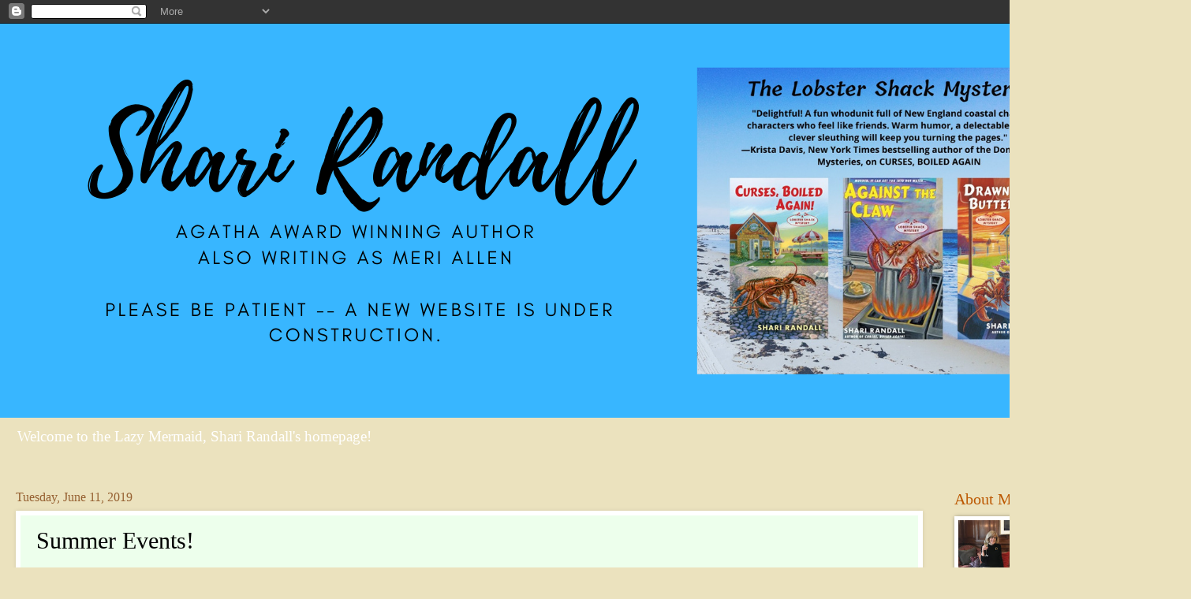

--- FILE ---
content_type: text/html; charset=UTF-8
request_url: http://www.sharirandallauthor.com/2019/06/summer-events.html
body_size: 16255
content:
<!DOCTYPE html>
<html class='v2' dir='ltr' lang='en'>
<head>
<link href='https://www.blogger.com/static/v1/widgets/335934321-css_bundle_v2.css' rel='stylesheet' type='text/css'/>
<meta content='width=1100' name='viewport'/>
<meta content='text/html; charset=UTF-8' http-equiv='Content-Type'/>
<meta content='blogger' name='generator'/>
<link href='http://www.sharirandallauthor.com/favicon.ico' rel='icon' type='image/x-icon'/>
<link href='http://www.sharirandallauthor.com/2019/06/summer-events.html' rel='canonical'/>
<link rel="alternate" type="application/atom+xml" title="Shari Randall - Atom" href="http://www.sharirandallauthor.com/feeds/posts/default" />
<link rel="alternate" type="application/rss+xml" title="Shari Randall - RSS" href="http://www.sharirandallauthor.com/feeds/posts/default?alt=rss" />
<link rel="service.post" type="application/atom+xml" title="Shari Randall - Atom" href="https://www.blogger.com/feeds/1396072613840575930/posts/default" />

<link rel="alternate" type="application/atom+xml" title="Shari Randall - Atom" href="http://www.sharirandallauthor.com/feeds/1970659285216745316/comments/default" />
<!--Can't find substitution for tag [blog.ieCssRetrofitLinks]-->
<link href='https://blogger.googleusercontent.com/img/b/R29vZ2xl/AVvXsEggr5jz-j2CqJJ8JVVxF3A9M8lu7vfdAWF3PQLvyAdP4vZr5Ow-4JHOqBcv4JFXZWDF8Clv9UA1VOMP8t6SiGE8Vb4jXT_ZVK_bM0L_MyHKQHFRHtGhRU4U4PXLd9eqCK9V1YeZjVDhq3c/s1600/181015-ac19-web-badges-1-attending_0.jpg' rel='image_src'/>
<meta content='http://www.sharirandallauthor.com/2019/06/summer-events.html' property='og:url'/>
<meta content='Summer Events!' property='og:title'/>
<meta content='New England cozy mystery' property='og:description'/>
<meta content='https://blogger.googleusercontent.com/img/b/R29vZ2xl/AVvXsEggr5jz-j2CqJJ8JVVxF3A9M8lu7vfdAWF3PQLvyAdP4vZr5Ow-4JHOqBcv4JFXZWDF8Clv9UA1VOMP8t6SiGE8Vb4jXT_ZVK_bM0L_MyHKQHFRHtGhRU4U4PXLd9eqCK9V1YeZjVDhq3c/w1200-h630-p-k-no-nu/181015-ac19-web-badges-1-attending_0.jpg' property='og:image'/>
<title>Shari Randall: Summer Events!</title>
<style id='page-skin-1' type='text/css'><!--
/*
-----------------------------------------------
Blogger Template Style
Name:     Watermark
Designer: Blogger
URL:      www.blogger.com
----------------------------------------------- */
/* Use this with templates/1ktemplate-*.html */
/* Content
----------------------------------------------- */
body {
font: normal normal 15px Georgia, Utopia, 'Palatino Linotype', Palatino, serif;
color: #000000;
background: #ebe2be none no-repeat scroll center center;
}
html body .content-outer {
min-width: 0;
max-width: 100%;
width: 100%;
}
.content-outer {
font-size: 92%;
}
a:link {
text-decoration:none;
color: #f1ad00;
}
a:visited {
text-decoration:none;
color: #db9200;
}
a:hover {
text-decoration:underline;
color: #db9200;
}
.body-fauxcolumns .cap-top {
margin-top: 30px;
background: #ebe2be none no-repeat scroll center center;
height: 400px;
}
.content-inner {
padding: 0;
}
/* Header
----------------------------------------------- */
.header-inner .Header .titlewrapper,
.header-inner .Header .descriptionwrapper {
padding-left: 20px;
padding-right: 20px;
}
.Header h1 {
font: normal normal 60px Georgia, Utopia, 'Palatino Linotype', Palatino, serif;
color: #ffffff;
text-shadow: 2px 2px rgba(0, 0, 0, .1);
}
.Header h1 a {
color: #ffffff;
}
.Header .description {
font-size: 140%;
color: #ffffff;
}
/* Tabs
----------------------------------------------- */
.tabs-inner .section {
margin: 0 20px;
}
.tabs-inner .PageList, .tabs-inner .LinkList, .tabs-inner .Labels {
margin-left: -11px;
margin-right: -11px;
background-color: #c4ffa3;
border-top: 3px solid #ffffff;
border-bottom: 3px solid #ffffff;
-moz-box-shadow: 0 0 10px rgba(0, 0, 0, .3);
-webkit-box-shadow: 0 0 10px rgba(0, 0, 0, .3);
-goog-ms-box-shadow: 0 0 10px rgba(0, 0, 0, .3);
box-shadow: 0 0 10px rgba(0, 0, 0, .3);
}
.tabs-inner .PageList .widget-content,
.tabs-inner .LinkList .widget-content,
.tabs-inner .Labels .widget-content {
margin: -3px -11px;
background: transparent url(https://resources.blogblog.com/blogblog/data/1kt/watermark/tabs_background_right_bubblegum.png)  no-repeat scroll right;
}
.tabs-inner .widget ul {
padding: 2px 25px;
max-height: 34px;
background: transparent url(https://resources.blogblog.com/blogblog/data/1kt/watermark/tabs_background_left_bubblegum.png) no-repeat scroll left;
}
.tabs-inner .widget li {
border: none;
}
.tabs-inner .widget li a {
display: inline-block;
padding: .25em 1em;
font: normal normal 20px Georgia, Utopia, 'Palatino Linotype', Palatino, serif;
color: #f1ad00;
border-right: 1px solid rgba(88, 88, 88, 0);
}
.tabs-inner .widget li:first-child a {
border-left: 1px solid rgba(88, 88, 88, 0);
}
.tabs-inner .widget li.selected a, .tabs-inner .widget li a:hover {
color: #bcb600;
}
/* Headings
----------------------------------------------- */
h2 {
font: normal normal 20px Georgia, Utopia, 'Palatino Linotype', Palatino, serif;
color: #bc5800;
margin: 0 0 .5em;
}
h2.date-header {
font: normal normal 16px Georgia, Utopia, 'Palatino Linotype', Palatino, serif;
color: #966132;
}
/* Main
----------------------------------------------- */
.main-inner .column-center-inner,
.main-inner .column-left-inner,
.main-inner .column-right-inner {
padding: 0 5px;
}
.main-outer {
margin-top: 0;
background: transparent none no-repeat scroll top left;
}
.main-inner {
padding-top: 30px;
}
.main-cap-top {
position: relative;
}
.main-cap-top .cap-right {
position: absolute;
height: 0;
width: 100%;
bottom: 0;
background: transparent none repeat-x scroll bottom center;
}
.main-cap-top .cap-left {
position: absolute;
height: 245px;
width: 280px;
right: 0;
bottom: 0;
background: transparent none no-repeat scroll bottom left;
}
/* Posts
----------------------------------------------- */
.post-outer {
padding: 15px 20px;
margin: 0 0 25px;
background: #edffec none repeat scroll top left;
_background-image: none;
border: solid 6px #ffffff;
-moz-box-shadow: 0 0 5px rgba(0, 0, 0, .1);
-webkit-box-shadow: 0 0 5px rgba(0, 0, 0, .1);
-goog-ms-box-shadow: 0 0 5px rgba(0, 0, 0, .1);
box-shadow: 0 0 5px rgba(0, 0, 0, .1);
}
h3.post-title {
font: normal normal 30px Georgia, Utopia, 'Palatino Linotype', Palatino, serif;
margin: 0;
}
.comments h4 {
font: normal normal 30px Georgia, Utopia, 'Palatino Linotype', Palatino, serif;
margin: 1em 0 0;
}
.post-body {
font-size: 105%;
line-height: 1.5;
position: relative;
}
.post-header {
margin: 0 0 1em;
color: #87a862;
}
.post-footer {
margin: 10px 0 0;
padding: 10px 0 0;
color: #87a862;
border-top: dashed 1px #858585;
}
#blog-pager {
font-size: 140%
}
#comments .comment-author {
padding-top: 1.5em;
border-top: dashed 1px #858585;
background-position: 0 1.5em;
}
#comments .comment-author:first-child {
padding-top: 0;
border-top: none;
}
.avatar-image-container {
margin: .2em 0 0;
}
/* Comments
----------------------------------------------- */
.comments .comments-content .icon.blog-author {
background-repeat: no-repeat;
background-image: url([data-uri]);
}
.comments .comments-content .loadmore a {
border-top: 1px solid #858585;
border-bottom: 1px solid #858585;
}
.comments .continue {
border-top: 2px solid #858585;
}
/* Widgets
----------------------------------------------- */
.widget ul, .widget #ArchiveList ul.flat {
padding: 0;
list-style: none;
}
.widget ul li, .widget #ArchiveList ul.flat li {
padding: .35em 0;
text-indent: 0;
border-top: dashed 1px #858585;
}
.widget ul li:first-child, .widget #ArchiveList ul.flat li:first-child {
border-top: none;
}
.widget .post-body ul {
list-style: disc;
}
.widget .post-body ul li {
border: none;
}
.widget .zippy {
color: #858585;
}
.post-body img, .post-body .tr-caption-container, .Profile img, .Image img,
.BlogList .item-thumbnail img {
padding: 5px;
background: #fff;
-moz-box-shadow: 1px 1px 5px rgba(0, 0, 0, .5);
-webkit-box-shadow: 1px 1px 5px rgba(0, 0, 0, .5);
-goog-ms-box-shadow: 1px 1px 5px rgba(0, 0, 0, .5);
box-shadow: 1px 1px 5px rgba(0, 0, 0, .5);
}
.post-body img, .post-body .tr-caption-container {
padding: 8px;
}
.post-body .tr-caption-container {
color: #333333;
}
.post-body .tr-caption-container img {
padding: 0;
background: transparent;
border: none;
-moz-box-shadow: 0 0 0 rgba(0, 0, 0, .1);
-webkit-box-shadow: 0 0 0 rgba(0, 0, 0, .1);
-goog-ms-box-shadow: 0 0 0 rgba(0, 0, 0, .1);
box-shadow: 0 0 0 rgba(0, 0, 0, .1);
}
/* Footer
----------------------------------------------- */
.footer-outer {
color:#000000;
background: #fffdd4 url(https://resources.blogblog.com/blogblog/data/1kt/watermark/body_background_birds.png) repeat scroll top left;
}
.footer-outer a {
color: #f1ad00;
}
.footer-outer a:visited {
color: #db9200;
}
.footer-outer a:hover {
color: #db9200;
}
.footer-outer .widget h2 {
color: #bc5800;
}
/* Mobile
----------------------------------------------- */
body.mobile  {
background-size: 100% auto;
}
.mobile .body-fauxcolumn-outer {
background: transparent none repeat scroll top left;
}
html .mobile .mobile-date-outer {
border-bottom: none;
background: #edffec none repeat scroll top left;
_background-image: none;
margin-bottom: 10px;
}
.mobile .main-inner .date-outer {
padding: 0;
}
.mobile .main-inner .date-header {
margin: 10px;
}
.mobile .main-cap-top {
z-index: -1;
}
.mobile .content-outer {
font-size: 100%;
}
.mobile .post-outer {
padding: 10px;
}
.mobile .main-cap-top .cap-left {
background: transparent none no-repeat scroll bottom left;
}
.mobile .body-fauxcolumns .cap-top {
margin: 0;
}
.mobile-link-button {
background: #edffec none repeat scroll top left;
}
.mobile-link-button a:link, .mobile-link-button a:visited {
color: #f1ad00;
}
.mobile-index-date .date-header {
color: #966132;
}
.mobile-index-contents {
color: #000000;
}
.mobile .tabs-inner .section {
margin: 0;
}
.mobile .tabs-inner .PageList {
margin-left: 0;
margin-right: 0;
}
.mobile .tabs-inner .PageList .widget-content {
margin: 0;
color: #bcb600;
background: #edffec none repeat scroll top left;
}
.mobile .tabs-inner .PageList .widget-content .pagelist-arrow {
border-left: 1px solid rgba(88, 88, 88, 0);
}

--></style>
<style id='template-skin-1' type='text/css'><!--
body {
min-width: 1480px;
}
.content-outer, .content-fauxcolumn-outer, .region-inner {
min-width: 1480px;
max-width: 1480px;
_width: 1480px;
}
.main-inner .columns {
padding-left: 0;
padding-right: 290px;
}
.main-inner .fauxcolumn-center-outer {
left: 0;
right: 290px;
/* IE6 does not respect left and right together */
_width: expression(this.parentNode.offsetWidth -
parseInt("0") -
parseInt("290px") + 'px');
}
.main-inner .fauxcolumn-left-outer {
width: 0;
}
.main-inner .fauxcolumn-right-outer {
width: 290px;
}
.main-inner .column-left-outer {
width: 0;
right: 100%;
margin-left: -0;
}
.main-inner .column-right-outer {
width: 290px;
margin-right: -290px;
}
#layout {
min-width: 0;
}
#layout .content-outer {
min-width: 0;
width: 800px;
}
#layout .region-inner {
min-width: 0;
width: auto;
}
body#layout div.add_widget {
padding: 8px;
}
body#layout div.add_widget a {
margin-left: 32px;
}
--></style>
<link href='https://www.blogger.com/dyn-css/authorization.css?targetBlogID=1396072613840575930&amp;zx=5a4c5a52-b619-45d4-8546-6e0f11671f9a' media='none' onload='if(media!=&#39;all&#39;)media=&#39;all&#39;' rel='stylesheet'/><noscript><link href='https://www.blogger.com/dyn-css/authorization.css?targetBlogID=1396072613840575930&amp;zx=5a4c5a52-b619-45d4-8546-6e0f11671f9a' rel='stylesheet'/></noscript>
<meta name='google-adsense-platform-account' content='ca-host-pub-1556223355139109'/>
<meta name='google-adsense-platform-domain' content='blogspot.com'/>

</head>
<body class='loading variant-bubblegum'>
<div class='navbar section' id='navbar' name='Navbar'><div class='widget Navbar' data-version='1' id='Navbar1'><script type="text/javascript">
    function setAttributeOnload(object, attribute, val) {
      if(window.addEventListener) {
        window.addEventListener('load',
          function(){ object[attribute] = val; }, false);
      } else {
        window.attachEvent('onload', function(){ object[attribute] = val; });
      }
    }
  </script>
<div id="navbar-iframe-container"></div>
<script type="text/javascript" src="https://apis.google.com/js/platform.js"></script>
<script type="text/javascript">
      gapi.load("gapi.iframes:gapi.iframes.style.bubble", function() {
        if (gapi.iframes && gapi.iframes.getContext) {
          gapi.iframes.getContext().openChild({
              url: 'https://www.blogger.com/navbar/1396072613840575930?po\x3d1970659285216745316\x26origin\x3dhttp://www.sharirandallauthor.com',
              where: document.getElementById("navbar-iframe-container"),
              id: "navbar-iframe"
          });
        }
      });
    </script><script type="text/javascript">
(function() {
var script = document.createElement('script');
script.type = 'text/javascript';
script.src = '//pagead2.googlesyndication.com/pagead/js/google_top_exp.js';
var head = document.getElementsByTagName('head')[0];
if (head) {
head.appendChild(script);
}})();
</script>
</div></div>
<div class='body-fauxcolumns'>
<div class='fauxcolumn-outer body-fauxcolumn-outer'>
<div class='cap-top'>
<div class='cap-left'></div>
<div class='cap-right'></div>
</div>
<div class='fauxborder-left'>
<div class='fauxborder-right'></div>
<div class='fauxcolumn-inner'>
</div>
</div>
<div class='cap-bottom'>
<div class='cap-left'></div>
<div class='cap-right'></div>
</div>
</div>
</div>
<div class='content'>
<div class='content-fauxcolumns'>
<div class='fauxcolumn-outer content-fauxcolumn-outer'>
<div class='cap-top'>
<div class='cap-left'></div>
<div class='cap-right'></div>
</div>
<div class='fauxborder-left'>
<div class='fauxborder-right'></div>
<div class='fauxcolumn-inner'>
</div>
</div>
<div class='cap-bottom'>
<div class='cap-left'></div>
<div class='cap-right'></div>
</div>
</div>
</div>
<div class='content-outer'>
<div class='content-cap-top cap-top'>
<div class='cap-left'></div>
<div class='cap-right'></div>
</div>
<div class='fauxborder-left content-fauxborder-left'>
<div class='fauxborder-right content-fauxborder-right'></div>
<div class='content-inner'>
<header>
<div class='header-outer'>
<div class='header-cap-top cap-top'>
<div class='cap-left'></div>
<div class='cap-right'></div>
</div>
<div class='fauxborder-left header-fauxborder-left'>
<div class='fauxborder-right header-fauxborder-right'></div>
<div class='region-inner header-inner'>
<div class='header section' id='header' name='Header'><div class='widget Header' data-version='1' id='Header1'>
<div id='header-inner'>
<a href='http://www.sharirandallauthor.com/' style='display: block'>
<img alt='Shari Randall' height='500px; ' id='Header1_headerimg' src='https://blogger.googleusercontent.com/img/a/AVvXsEi2yTwAeBY1pC_SJAZuuqCvYX9Dhdr788eO5aYAe8aBT2dlhsU7gPvgETeqbiktNQTEhYyY3R44Ugk2OuXjRNA2R0kDNuILs0zgBpj9I_A0WkOHbzM2hB18an-WpNEMfIyJ2gftNbxDtkusiVSobOTKtu65d_e3y7nnKs1_Z3QgAnuB3Aswvv1-PyP-=s1500' style='display: block' width='1500px; '/>
</a>
<div class='descriptionwrapper'>
<p class='description'><span>Welcome to the Lazy Mermaid, Shari Randall's homepage!</span></p>
</div>
</div>
</div></div>
</div>
</div>
<div class='header-cap-bottom cap-bottom'>
<div class='cap-left'></div>
<div class='cap-right'></div>
</div>
</div>
</header>
<div class='tabs-outer'>
<div class='tabs-cap-top cap-top'>
<div class='cap-left'></div>
<div class='cap-right'></div>
</div>
<div class='fauxborder-left tabs-fauxborder-left'>
<div class='fauxborder-right tabs-fauxborder-right'></div>
<div class='region-inner tabs-inner'>
<div class='tabs no-items section' id='crosscol' name='Cross-Column'></div>
<div class='tabs no-items section' id='crosscol-overflow' name='Cross-Column 2'></div>
</div>
</div>
<div class='tabs-cap-bottom cap-bottom'>
<div class='cap-left'></div>
<div class='cap-right'></div>
</div>
</div>
<div class='main-outer'>
<div class='main-cap-top cap-top'>
<div class='cap-left'></div>
<div class='cap-right'></div>
</div>
<div class='fauxborder-left main-fauxborder-left'>
<div class='fauxborder-right main-fauxborder-right'></div>
<div class='region-inner main-inner'>
<div class='columns fauxcolumns'>
<div class='fauxcolumn-outer fauxcolumn-center-outer'>
<div class='cap-top'>
<div class='cap-left'></div>
<div class='cap-right'></div>
</div>
<div class='fauxborder-left'>
<div class='fauxborder-right'></div>
<div class='fauxcolumn-inner'>
</div>
</div>
<div class='cap-bottom'>
<div class='cap-left'></div>
<div class='cap-right'></div>
</div>
</div>
<div class='fauxcolumn-outer fauxcolumn-left-outer'>
<div class='cap-top'>
<div class='cap-left'></div>
<div class='cap-right'></div>
</div>
<div class='fauxborder-left'>
<div class='fauxborder-right'></div>
<div class='fauxcolumn-inner'>
</div>
</div>
<div class='cap-bottom'>
<div class='cap-left'></div>
<div class='cap-right'></div>
</div>
</div>
<div class='fauxcolumn-outer fauxcolumn-right-outer'>
<div class='cap-top'>
<div class='cap-left'></div>
<div class='cap-right'></div>
</div>
<div class='fauxborder-left'>
<div class='fauxborder-right'></div>
<div class='fauxcolumn-inner'>
</div>
</div>
<div class='cap-bottom'>
<div class='cap-left'></div>
<div class='cap-right'></div>
</div>
</div>
<!-- corrects IE6 width calculation -->
<div class='columns-inner'>
<div class='column-center-outer'>
<div class='column-center-inner'>
<div class='main section' id='main' name='Main'><div class='widget Blog' data-version='1' id='Blog1'>
<div class='blog-posts hfeed'>

          <div class="date-outer">
        
<h2 class='date-header'><span>Tuesday, June 11, 2019</span></h2>

          <div class="date-posts">
        
<div class='post-outer'>
<div class='post hentry uncustomized-post-template' itemprop='blogPost' itemscope='itemscope' itemtype='http://schema.org/BlogPosting'>
<meta content='https://blogger.googleusercontent.com/img/b/R29vZ2xl/AVvXsEggr5jz-j2CqJJ8JVVxF3A9M8lu7vfdAWF3PQLvyAdP4vZr5Ow-4JHOqBcv4JFXZWDF8Clv9UA1VOMP8t6SiGE8Vb4jXT_ZVK_bM0L_MyHKQHFRHtGhRU4U4PXLd9eqCK9V1YeZjVDhq3c/s1600/181015-ac19-web-badges-1-attending_0.jpg' itemprop='image_url'/>
<meta content='1396072613840575930' itemprop='blogId'/>
<meta content='1970659285216745316' itemprop='postId'/>
<a name='1970659285216745316'></a>
<h3 class='post-title entry-title' itemprop='name'>
Summer Events!
</h3>
<div class='post-header'>
<div class='post-header-line-1'></div>
</div>
<div class='post-body entry-content' id='post-body-1970659285216745316' itemprop='description articleBody'>
<span style="font-family: &quot;helvetica neue&quot; , &quot;arial&quot; , &quot;helvetica&quot; , sans-serif;">Stop by and say hello!</span><br />
<span style="font-family: &quot;helvetica neue&quot; , &quot;arial&quot; , &quot;helvetica&quot; , sans-serif;"><br /></span>
<br />
<div class="separator" style="clear: both; text-align: center;">
<br /></div>
<div class="separator" style="clear: both; text-align: center;">
<a href="https://blogger.googleusercontent.com/img/b/R29vZ2xl/AVvXsEggr5jz-j2CqJJ8JVVxF3A9M8lu7vfdAWF3PQLvyAdP4vZr5Ow-4JHOqBcv4JFXZWDF8Clv9UA1VOMP8t6SiGE8Vb4jXT_ZVK_bM0L_MyHKQHFRHtGhRU4U4PXLd9eqCK9V1YeZjVDhq3c/s1600/181015-ac19-web-badges-1-attending_0.jpg" imageanchor="1" style="clear: left; float: left; margin-bottom: 1em; margin-right: 1em;"><img border="0" data-original-height="124" data-original-width="250" src="https://blogger.googleusercontent.com/img/b/R29vZ2xl/AVvXsEggr5jz-j2CqJJ8JVVxF3A9M8lu7vfdAWF3PQLvyAdP4vZr5Ow-4JHOqBcv4JFXZWDF8Clv9UA1VOMP8t6SiGE8Vb4jXT_ZVK_bM0L_MyHKQHFRHtGhRU4U4PXLd9eqCK9V1YeZjVDhq3c/s1600/181015-ac19-web-badges-1-attending_0.jpg" /></a></div>
<div class="separator" style="clear: both; text-align: center;">
<br /></div>
<span style="font-family: &quot;helvetica neue&quot; , &quot;arial&quot; , &quot;helvetica&quot; , sans-serif;"><b>American Library Association National Conference</b></span><br />
<span style="font-family: &quot;helvetica neue&quot; , &quot;arial&quot; , &quot;helvetica&quot; , sans-serif;"><b>Walter E. Washington Convention Center, Washington DC</b></span><br />
<span style="font-family: &quot;helvetica neue&quot; , &quot;arial&quot; , &quot;helvetica&quot; , sans-serif;"><b>Sisters in Crime Booth 1353</b></span><br />
<span style="font-family: &quot;helvetica neue&quot; , &quot;arial&quot; , &quot;helvetica&quot; , sans-serif;"><b>Signing:</b></span><br />
<span style="font-family: &quot;helvetica neue&quot; , &quot;arial&quot; , &quot;helvetica&quot; , sans-serif;"><b>Saturday, June 22, 2019</b></span><br />
<span style="font-family: &quot;helvetica neue&quot; , &quot;arial&quot; , &quot;helvetica&quot; , sans-serif;"><b>11 a.m. - 12 p.m.</b></span><br />
<span style="font-family: &quot;helvetica neue&quot; , &quot;arial&quot; , &quot;helvetica&quot; , sans-serif;"><br /></span>
<span style="font-family: &quot;helvetica neue&quot; , &quot;arial&quot; , &quot;helvetica&quot; , sans-serif;"><br /></span>
<span style="font-family: &quot;helvetica neue&quot; , &quot;arial&quot; , &quot;helvetica&quot; , sans-serif;"><br /></span>
<br />
<div class="separator" style="clear: both; text-align: center;">
<a href="https://blogger.googleusercontent.com/img/b/R29vZ2xl/AVvXsEgMJWFVM5NkWGXlUaQkRP1QV_N0DhQQ_Z7SRpyoENCfJ_-yrberIGr-3bOytm-aZs6Ht0L0P-lm45Sj6moAHmbGZxVdAy08HFcMZ_Y6pUbyJMtiFtx4g2E4c7G5K1o6yKbu0b8cIEj3suQ/s1600/sistersincrime.jpg" imageanchor="1" style="clear: left; float: left; margin-bottom: 1em; margin-right: 1em;"><img border="0" data-original-height="800" data-original-width="800" height="200" src="https://blogger.googleusercontent.com/img/b/R29vZ2xl/AVvXsEgMJWFVM5NkWGXlUaQkRP1QV_N0DhQQ_Z7SRpyoENCfJ_-yrberIGr-3bOytm-aZs6Ht0L0P-lm45Sj6moAHmbGZxVdAy08HFcMZ_Y6pUbyJMtiFtx4g2E4c7G5K1o6yKbu0b8cIEj3suQ/s200/sistersincrime.jpg" width="200" /></a></div>
<span style="font-family: &quot;helvetica neue&quot; , &quot;arial&quot; , &quot;helvetica&quot; , sans-serif;"><b style="caret-color: rgb(34, 34, 34); color: #222222;"><br /></b></span>
<span style="font-family: &quot;helvetica neue&quot; , &quot;arial&quot; , &quot;helvetica&quot; , sans-serif;"><b style="caret-color: rgb(34, 34, 34); color: #222222;"><br /></b></span>
<span style="font-family: &quot;helvetica neue&quot; , &quot;arial&quot; , &quot;helvetica&quot; , sans-serif;"><b style="caret-color: rgb(34, 34, 34); color: #222222;"><br /></b></span>
<span style="font-family: &quot;helvetica neue&quot; , &quot;arial&quot; , &quot;helvetica&quot; , sans-serif;"><b style="caret-color: rgb(34, 34, 34); color: #222222;"><br /></b></span>
<span style="font-family: &quot;helvetica neue&quot; , &quot;arial&quot; , &quot;helvetica&quot; , sans-serif;"><b style="caret-color: rgb(34, 34, 34); color: #222222;"><br /></b></span>
<span style="font-family: &quot;helvetica neue&quot; , &quot;arial&quot; , &quot;helvetica&quot; , sans-serif;"><b style="caret-color: rgb(34, 34, 34); color: #222222;"><br /></b></span>
<span style="font-family: &quot;helvetica neue&quot; , &quot;arial&quot; , &quot;helvetica&quot; , sans-serif;"><b style="caret-color: rgb(34, 34, 34); color: #222222;"><br /></b></span>
<span style="font-family: &quot;helvetica neue&quot; , &quot;arial&quot; , &quot;helvetica&quot; , sans-serif;"><b style="caret-color: rgb(34, 34, 34); color: #222222;"><br /></b></span>
<span style="font-family: &quot;helvetica neue&quot; , &quot;arial&quot; , &quot;helvetica&quot; , sans-serif;"><b style="caret-color: rgb(34, 34, 34); color: #222222;"><br /></b></span>
<span style="font-family: &quot;helvetica neue&quot; , &quot;arial&quot; , &quot;helvetica&quot; , sans-serif;"><b style="caret-color: rgb(34, 34, 34); color: #222222;"><br /></b></span>
<span style="font-family: &quot;helvetica neue&quot; , &quot;arial&quot; , &quot;helvetica&quot; , sans-serif;"><b style="caret-color: rgb(34, 34, 34); color: #222222;"><br /></b></span>
<span style="font-family: &quot;helvetica neue&quot; , &quot;arial&quot; , &quot;helvetica&quot; , sans-serif;"><b style="caret-color: rgb(34, 34, 34); color: #222222;"><br /></b></span>
<span style="font-family: &quot;helvetica neue&quot; , &quot;arial&quot; , &quot;helvetica&quot; , sans-serif;"><b style="caret-color: rgb(34, 34, 34); color: #222222;">Public Library of New London, CT</b></span><br />
<span style="font-family: &quot;helvetica neue&quot; , &quot;arial&quot; , &quot;helvetica&quot; , sans-serif;"><b style="caret-color: rgb(34, 34, 34); color: #222222;">New England Mysteries: Inspiration. Characters. Settings</b><br style="caret-color: rgb(34, 34, 34); color: #222222;" /><b><span style="background-color: white; color: #222222;">Panel discussion, Q&amp;A, and book signing&nbsp;</span></b><span style="background-color: white; color: #222222;"><b>Tuesday, August 6, 2019 from 5:30-6:30 p.m.</b>&nbsp;</span><br style="caret-color: rgb(34, 34, 34); color: #222222;" /><br style="caret-color: rgb(34, 34, 34); color: #222222;" /><span style="background-color: white; color: #222222;">A panel of three Sisters in Crime mystery-suspense-thriller authors, Penny&nbsp;</span><span class="il" style="caret-color: rgb(34, 34, 34); color: #222222;">Goetjen</span><span style="background-color: white; color: #222222;">, Kathryn Orzech and Shari Randall, discuss writing mysteries imagined from the darkest corners of our backyard. Sisters in Crime has 50+ chapters throughout the U.S. and Canada with a mission to promote the ongoing advancement, recognition and professional development of women crime writers.&nbsp;</span><br style="caret-color: rgb(34, 34, 34); color: #222222;" /><br style="caret-color: rgb(34, 34, 34); color: #222222;" /><span style="background-color: white; color: #222222;">The event is free and open to the public, and will be followed by Q&amp;A and book sales and signing by the authors.</span></span><br />
<span style="font-family: &quot;helvetica neue&quot; , &quot;arial&quot; , &quot;helvetica&quot; , sans-serif;"><span style="background-color: white; color: #222222;"><br /></span></span>
<span style="font-family: &quot;helvetica neue&quot; , &quot;arial&quot; , &quot;helvetica&quot; , sans-serif;"><span style="background-color: white; color: #222222;"><br /></span></span>
<div class="separator" style="clear: both; text-align: center;">
<a href="https://blogger.googleusercontent.com/img/b/R29vZ2xl/AVvXsEgJw1FbhZv8gATd9LArm7VsXnqFcZAvk4WKgs75tjA3w2JMyrTK1kqCwjxV0zVSHCTZYZcvkcbeLCs-_eOlO0m1NqzGAGeaFBSDXyNP9Zub2pzg3M8XEcBdHJIHItMVmWbk_RBpLMxd4ok/s1600/bank+square+books.jpg" imageanchor="1" style="clear: left; float: left; margin-bottom: 1em; margin-right: 1em;"><img border="0" data-original-height="194" data-original-width="259" src="https://blogger.googleusercontent.com/img/b/R29vZ2xl/AVvXsEgJw1FbhZv8gATd9LArm7VsXnqFcZAvk4WKgs75tjA3w2JMyrTK1kqCwjxV0zVSHCTZYZcvkcbeLCs-_eOlO0m1NqzGAGeaFBSDXyNP9Zub2pzg3M8XEcBdHJIHItMVmWbk_RBpLMxd4ok/s1600/bank+square+books.jpg" /></a></div>
<span style="font-family: Arial, Helvetica, sans-serif;"><b><br /></b></span>
<span style="font-family: Arial, Helvetica, sans-serif;"><b><br /></b></span>
<span style="font-family: Arial, Helvetica, sans-serif;"><b><br /></b></span>
<span style="font-family: Arial, Helvetica, sans-serif;"><b><br /></b></span>
<span style="font-family: Arial, Helvetica, sans-serif;"><b><br /></b></span>
<span style="font-family: Arial, Helvetica, sans-serif;"><b><br /></b></span>
<span style="font-family: Arial, Helvetica, sans-serif;"><b><br /></b></span>
<span style="font-family: Arial, Helvetica, sans-serif;"><b><br /></b></span>
<span style="font-family: Arial, Helvetica, sans-serif;"><b><br /></b></span>
<span style="font-family: Arial, Helvetica, sans-serif;"><b><br /></b></span>
<span style="font-family: Arial, Helvetica, sans-serif;"><b><br /></b></span>
<span style="font-family: Arial, Helvetica, sans-serif;"><b><br /></b></span>
<span style="font-family: Arial, Helvetica, sans-serif;"><b>Bank Square Books - Mystery/Thriller Panel</b></span><br />
<span style="font-family: Arial, Helvetica, sans-serif;"><b>Wednesday, August 7, 6:30 PM&nbsp;</b></span><br />
<span style="font-family: Arial, Helvetica, sans-serif;">With Cate Holahan, Liv Constantine, Wendy Walker, Shari Randall</span><br />
<span style="font-family: Arial, Helvetica, sans-serif;"><br /></span><br />
<span style="font-family: &quot;helvetica neue&quot; , &quot;arial&quot; , &quot;helvetica&quot; , sans-serif;"><span style="background-color: white; color: #222222; font-size: large;"></span></span>
<div style='clear: both;'></div>
</div>
<div class='post-footer'>
<div class='post-footer-line post-footer-line-1'>
<span class='post-author vcard'>
</span>
<span class='post-timestamp'>
at
<meta content='http://www.sharirandallauthor.com/2019/06/summer-events.html' itemprop='url'/>
<a class='timestamp-link' href='http://www.sharirandallauthor.com/2019/06/summer-events.html' rel='bookmark' title='permanent link'><abbr class='published' itemprop='datePublished' title='2019-06-11T11:49:00-07:00'>June 11, 2019</abbr></a>
</span>
<span class='post-comment-link'>
</span>
<span class='post-icons'>
<span class='item-control blog-admin pid-338947144'>
<a href='https://www.blogger.com/post-edit.g?blogID=1396072613840575930&postID=1970659285216745316&from=pencil' title='Edit Post'>
<img alt='' class='icon-action' height='18' src='https://resources.blogblog.com/img/icon18_edit_allbkg.gif' width='18'/>
</a>
</span>
</span>
<div class='post-share-buttons goog-inline-block'>
<a class='goog-inline-block share-button sb-email' href='https://www.blogger.com/share-post.g?blogID=1396072613840575930&postID=1970659285216745316&target=email' target='_blank' title='Email This'><span class='share-button-link-text'>Email This</span></a><a class='goog-inline-block share-button sb-blog' href='https://www.blogger.com/share-post.g?blogID=1396072613840575930&postID=1970659285216745316&target=blog' onclick='window.open(this.href, "_blank", "height=270,width=475"); return false;' target='_blank' title='BlogThis!'><span class='share-button-link-text'>BlogThis!</span></a><a class='goog-inline-block share-button sb-twitter' href='https://www.blogger.com/share-post.g?blogID=1396072613840575930&postID=1970659285216745316&target=twitter' target='_blank' title='Share to X'><span class='share-button-link-text'>Share to X</span></a><a class='goog-inline-block share-button sb-facebook' href='https://www.blogger.com/share-post.g?blogID=1396072613840575930&postID=1970659285216745316&target=facebook' onclick='window.open(this.href, "_blank", "height=430,width=640"); return false;' target='_blank' title='Share to Facebook'><span class='share-button-link-text'>Share to Facebook</span></a><a class='goog-inline-block share-button sb-pinterest' href='https://www.blogger.com/share-post.g?blogID=1396072613840575930&postID=1970659285216745316&target=pinterest' target='_blank' title='Share to Pinterest'><span class='share-button-link-text'>Share to Pinterest</span></a>
</div>
</div>
<div class='post-footer-line post-footer-line-2'>
<span class='post-labels'>
Labels:
<a href='http://www.sharirandallauthor.com/search/label/ALA%20National' rel='tag'>ALA National</a>,
<a href='http://www.sharirandallauthor.com/search/label/author%20events' rel='tag'>author events</a>,
<a href='http://www.sharirandallauthor.com/search/label/Bank%20Square%20Books' rel='tag'>Bank Square Books</a>,
<a href='http://www.sharirandallauthor.com/search/label/Kathryn%20Orzech' rel='tag'>Kathryn Orzech</a>,
<a href='http://www.sharirandallauthor.com/search/label/Penny%20Goetjen' rel='tag'>Penny Goetjen</a>,
<a href='http://www.sharirandallauthor.com/search/label/Public%20Library%20of%20New%20London' rel='tag'>Public Library of New London</a>,
<a href='http://www.sharirandallauthor.com/search/label/Shari%20Randall' rel='tag'>Shari Randall</a>,
<a href='http://www.sharirandallauthor.com/search/label/signing' rel='tag'>signing</a>
</span>
</div>
<div class='post-footer-line post-footer-line-3'>
<span class='post-location'>
</span>
</div>
</div>
</div>
<div class='comments' id='comments'>
<a name='comments'></a>
<h4>1 comment:</h4>
<div class='comments-content'>
<script async='async' src='' type='text/javascript'></script>
<script type='text/javascript'>
    (function() {
      var items = null;
      var msgs = null;
      var config = {};

// <![CDATA[
      var cursor = null;
      if (items && items.length > 0) {
        cursor = parseInt(items[items.length - 1].timestamp) + 1;
      }

      var bodyFromEntry = function(entry) {
        var text = (entry &&
                    ((entry.content && entry.content.$t) ||
                     (entry.summary && entry.summary.$t))) ||
            '';
        if (entry && entry.gd$extendedProperty) {
          for (var k in entry.gd$extendedProperty) {
            if (entry.gd$extendedProperty[k].name == 'blogger.contentRemoved') {
              return '<span class="deleted-comment">' + text + '</span>';
            }
          }
        }
        return text;
      }

      var parse = function(data) {
        cursor = null;
        var comments = [];
        if (data && data.feed && data.feed.entry) {
          for (var i = 0, entry; entry = data.feed.entry[i]; i++) {
            var comment = {};
            // comment ID, parsed out of the original id format
            var id = /blog-(\d+).post-(\d+)/.exec(entry.id.$t);
            comment.id = id ? id[2] : null;
            comment.body = bodyFromEntry(entry);
            comment.timestamp = Date.parse(entry.published.$t) + '';
            if (entry.author && entry.author.constructor === Array) {
              var auth = entry.author[0];
              if (auth) {
                comment.author = {
                  name: (auth.name ? auth.name.$t : undefined),
                  profileUrl: (auth.uri ? auth.uri.$t : undefined),
                  avatarUrl: (auth.gd$image ? auth.gd$image.src : undefined)
                };
              }
            }
            if (entry.link) {
              if (entry.link[2]) {
                comment.link = comment.permalink = entry.link[2].href;
              }
              if (entry.link[3]) {
                var pid = /.*comments\/default\/(\d+)\?.*/.exec(entry.link[3].href);
                if (pid && pid[1]) {
                  comment.parentId = pid[1];
                }
              }
            }
            comment.deleteclass = 'item-control blog-admin';
            if (entry.gd$extendedProperty) {
              for (var k in entry.gd$extendedProperty) {
                if (entry.gd$extendedProperty[k].name == 'blogger.itemClass') {
                  comment.deleteclass += ' ' + entry.gd$extendedProperty[k].value;
                } else if (entry.gd$extendedProperty[k].name == 'blogger.displayTime') {
                  comment.displayTime = entry.gd$extendedProperty[k].value;
                }
              }
            }
            comments.push(comment);
          }
        }
        return comments;
      };

      var paginator = function(callback) {
        if (hasMore()) {
          var url = config.feed + '?alt=json&v=2&orderby=published&reverse=false&max-results=50';
          if (cursor) {
            url += '&published-min=' + new Date(cursor).toISOString();
          }
          window.bloggercomments = function(data) {
            var parsed = parse(data);
            cursor = parsed.length < 50 ? null
                : parseInt(parsed[parsed.length - 1].timestamp) + 1
            callback(parsed);
            window.bloggercomments = null;
          }
          url += '&callback=bloggercomments';
          var script = document.createElement('script');
          script.type = 'text/javascript';
          script.src = url;
          document.getElementsByTagName('head')[0].appendChild(script);
        }
      };
      var hasMore = function() {
        return !!cursor;
      };
      var getMeta = function(key, comment) {
        if ('iswriter' == key) {
          var matches = !!comment.author
              && comment.author.name == config.authorName
              && comment.author.profileUrl == config.authorUrl;
          return matches ? 'true' : '';
        } else if ('deletelink' == key) {
          return config.baseUri + '/comment/delete/'
               + config.blogId + '/' + comment.id;
        } else if ('deleteclass' == key) {
          return comment.deleteclass;
        }
        return '';
      };

      var replybox = null;
      var replyUrlParts = null;
      var replyParent = undefined;

      var onReply = function(commentId, domId) {
        if (replybox == null) {
          // lazily cache replybox, and adjust to suit this style:
          replybox = document.getElementById('comment-editor');
          if (replybox != null) {
            replybox.height = '250px';
            replybox.style.display = 'block';
            replyUrlParts = replybox.src.split('#');
          }
        }
        if (replybox && (commentId !== replyParent)) {
          replybox.src = '';
          document.getElementById(domId).insertBefore(replybox, null);
          replybox.src = replyUrlParts[0]
              + (commentId ? '&parentID=' + commentId : '')
              + '#' + replyUrlParts[1];
          replyParent = commentId;
        }
      };

      var hash = (window.location.hash || '#').substring(1);
      var startThread, targetComment;
      if (/^comment-form_/.test(hash)) {
        startThread = hash.substring('comment-form_'.length);
      } else if (/^c[0-9]+$/.test(hash)) {
        targetComment = hash.substring(1);
      }

      // Configure commenting API:
      var configJso = {
        'maxDepth': config.maxThreadDepth
      };
      var provider = {
        'id': config.postId,
        'data': items,
        'loadNext': paginator,
        'hasMore': hasMore,
        'getMeta': getMeta,
        'onReply': onReply,
        'rendered': true,
        'initComment': targetComment,
        'initReplyThread': startThread,
        'config': configJso,
        'messages': msgs
      };

      var render = function() {
        if (window.goog && window.goog.comments) {
          var holder = document.getElementById('comment-holder');
          window.goog.comments.render(holder, provider);
        }
      };

      // render now, or queue to render when library loads:
      if (window.goog && window.goog.comments) {
        render();
      } else {
        window.goog = window.goog || {};
        window.goog.comments = window.goog.comments || {};
        window.goog.comments.loadQueue = window.goog.comments.loadQueue || [];
        window.goog.comments.loadQueue.push(render);
      }
    })();
// ]]>
  </script>
<div id='comment-holder'>
<div class="comment-thread toplevel-thread"><ol id="top-ra"><li class="comment" id="c1203185234657689519"><div class="avatar-image-container"><img src="//resources.blogblog.com/img/blank.gif" alt=""/></div><div class="comment-block"><div class="comment-header"><cite class="user">Anonymous</cite><span class="icon user "></span><span class="datetime secondary-text"><a rel="nofollow" href="http://www.sharirandallauthor.com/2019/06/summer-events.html?showComment=1646414559489#c1203185234657689519">March 4, 2022 at 9:22&#8239;AM</a></span></div><p class="comment-content">The casino? Get a free spins bonus - Dr.CMC<br>I&#39;ve been loving <a href="https://www.mapyro.com/%ea%b5%ac%eb%af%b8%ec%b6%9c%ec%9e%a5%ec%83%b5%ea%b0%80%ec%9d%b4%eb%93%9c.html" rel="nofollow">구미 출장안마</a> these games for almost 30 years. I played on my casino for just 5 years <a href="https://drmcd.com/%ed%8f%89%ed%83%9d%ec%b5%9c%ec%83%81%ec%9d%98-%ea%b4%80%eb%a6%ac%ec%b6%9c%ec%9e%a5%eb%a7%88%ec%82%ac%ec%a7%80.html" rel="nofollow">평택 출장샵</a> and found <a href="https://drmcd.com/%ec%a0%9c%ec%b2%9c%ec%b5%9c%ec%83%81%ec%9d%98-%ea%b4%80%eb%a6%ac%ec%b6%9c%ec%9e%a5%eb%a7%88%ec%82%ac%ec%a7%80.html" rel="nofollow">제천 출장샵</a> out that this casino offers great rewards <a href="https://www.jtmhub.com/%ea%b0%95%eb%a6%89%ec%97%90-%eb%8c%80%ed%95%9c-%ec%9a%b0%ec%88%98%ed%95%9c%ec%b6%9c%ec%9e%a5%ec%95%88%eb%a7%88%eb%a6%ac%eb%b7%b0.html" rel="nofollow">강릉 출장샵</a> and <a href="https://drmcd.com/%ea%b9%80%ec%a0%9c%ea%b0%80%ec%9e%a5-%ec%9d%b8%ea%b8%b0-%ec%9e%88%eb%8a%94%ec%b6%9c%ec%9e%a5%ec%95%88%eb%a7%88%ea%b0%80%ea%b2%8c.html" rel="nofollow">김제 출장마사지</a> games.</p><span class="comment-actions secondary-text"><a class="comment-reply" target="_self" data-comment-id="1203185234657689519">Reply</a><span class="item-control blog-admin blog-admin pid-728185272"><a target="_self" href="https://www.blogger.com/comment/delete/1396072613840575930/1203185234657689519">Delete</a></span></span></div><div class="comment-replies"><div id="c1203185234657689519-rt" class="comment-thread inline-thread hidden"><span class="thread-toggle thread-expanded"><span class="thread-arrow"></span><span class="thread-count"><a target="_self">Replies</a></span></span><ol id="c1203185234657689519-ra" class="thread-chrome thread-expanded"><div></div><div id="c1203185234657689519-continue" class="continue"><a class="comment-reply" target="_self" data-comment-id="1203185234657689519">Reply</a></div></ol></div></div><div class="comment-replybox-single" id="c1203185234657689519-ce"></div></li></ol><div id="top-continue" class="continue"><a class="comment-reply" target="_self">Add comment</a></div><div class="comment-replybox-thread" id="top-ce"></div><div class="loadmore hidden" data-post-id="1970659285216745316"><a target="_self">Load more...</a></div></div>
</div>
</div>
<p class='comment-footer'>
<div class='comment-form'>
<a name='comment-form'></a>
<p>
</p>
<a href='https://www.blogger.com/comment/frame/1396072613840575930?po=1970659285216745316&hl=en&saa=85391&origin=http://www.sharirandallauthor.com' id='comment-editor-src'></a>
<iframe allowtransparency='true' class='blogger-iframe-colorize blogger-comment-from-post' frameborder='0' height='410px' id='comment-editor' name='comment-editor' src='' width='100%'></iframe>
<script src='https://www.blogger.com/static/v1/jsbin/2830521187-comment_from_post_iframe.js' type='text/javascript'></script>
<script type='text/javascript'>
      BLOG_CMT_createIframe('https://www.blogger.com/rpc_relay.html');
    </script>
</div>
</p>
<div id='backlinks-container'>
<div id='Blog1_backlinks-container'>
</div>
</div>
</div>
</div>
<div class='inline-ad'>
<!--Can't find substitution for tag [adCode]-->
</div>

        </div></div>
      
</div>
<div class='blog-pager' id='blog-pager'>
<span id='blog-pager-newer-link'>
<a class='blog-pager-newer-link' href='http://www.sharirandallauthor.com/2019/07/sisters-in-crime-at-public-library-of.html' id='Blog1_blog-pager-newer-link' title='Newer Post'>Newer Post</a>
</span>
<span id='blog-pager-older-link'>
<a class='blog-pager-older-link' href='http://www.sharirandallauthor.com/2019/05/historic-night-at-agatha-awards-tie.html' id='Blog1_blog-pager-older-link' title='Older Post'>Older Post</a>
</span>
<a class='home-link' href='http://www.sharirandallauthor.com/'>Home</a>
</div>
<div class='clear'></div>
<div class='post-feeds'>
<div class='feed-links'>
Subscribe to:
<a class='feed-link' href='http://www.sharirandallauthor.com/feeds/1970659285216745316/comments/default' target='_blank' type='application/atom+xml'>Post Comments (Atom)</a>
</div>
</div>
</div></div>
</div>
</div>
<div class='column-left-outer'>
<div class='column-left-inner'>
<aside>
</aside>
</div>
</div>
<div class='column-right-outer'>
<div class='column-right-inner'>
<aside>
<div class='sidebar section' id='sidebar-right-1'><div class='widget Profile' data-version='1' id='Profile1'>
<h2>About Me</h2>
<div class='widget-content'>
<a href='https://www.blogger.com/profile/13253200054615135996'><img alt='My photo' class='profile-img' height='60' src='//blogger.googleusercontent.com/img/b/R29vZ2xl/AVvXsEhcJ5hFpX1zulMrWco9kQ7oouBxDFcIJD1WDNlWJxxGdBSyCEb36U0eU4m6UmTni4f2KRCQ3i2M2uOmC44RlWENG4Z7rwFELxz6RS1g2YMVvk54vf4gG2Y9YNegWXeTD6U/s113/ShariRandallPhoto.JPG' width='80'/></a>
<dl class='profile-datablock'>
<dt class='profile-data'>
<a class='profile-name-link g-profile' href='https://www.blogger.com/profile/13253200054615135996' rel='author' style='background-image: url(//www.blogger.com/img/logo-16.png);'>
Shari Randall
</a>
</dt>
<dd class='profile-textblock'>Welcome! I'm the author of the Lobster Shack Mystery series and also write the new Ice Cream Shop mysteries as Meri Allen. I love books, dancing, mermaids, and all things New England.
I'm represented by Mark Gottlieb of Trident Media Group.
</dd>
</dl>
<a class='profile-link' href='https://www.blogger.com/profile/13253200054615135996' rel='author'>View my complete profile</a>
<div class='clear'></div>
</div>
</div><div class='widget LinkList' data-version='1' id='LinkList2'>
<h2>Let's keep in touch!</h2>
<div class='widget-content'>
<ul>
<li><a href='https://www.goodreads.com/author/show/6152059.Shari_Randall?from_search=true'> Goodreads Page</a></li>
<li><a href='https://www.instagram.com/sharirandallauthor/'>Instagram</a></li>
<li><a href='https://www.facebook.com/sharirandallauthor/'>Facebook Author Page</a></li>
<li><a href='https://www.pinterest.com/sharirandallwrites/'>Pinterest</a></li>
</ul>
<div class='clear'></div>
</div>
</div><div class='widget BlogSearch' data-version='1' id='BlogSearch1'>
<h2 class='title'>Search This Site</h2>
<div class='widget-content'>
<div id='BlogSearch1_form'>
<form action='http://www.sharirandallauthor.com/search' class='gsc-search-box' target='_top'>
<table cellpadding='0' cellspacing='0' class='gsc-search-box'>
<tbody>
<tr>
<td class='gsc-input'>
<input autocomplete='off' class='gsc-input' name='q' size='10' title='search' type='text' value=''/>
</td>
<td class='gsc-search-button'>
<input class='gsc-search-button' title='search' type='submit' value='Search'/>
</td>
</tr>
</tbody>
</table>
</form>
</div>
</div>
<div class='clear'></div>
</div>
</div>
<table border='0' cellpadding='0' cellspacing='0' class='section-columns columns-2'>
<tbody>
<tr>
<td class='first columns-cell'>
<div class='sidebar section' id='sidebar-right-2-1'><div class='widget LinkList' data-version='1' id='LinkList1'>
<h2>Where you can buy the books!</h2>
<div class='widget-content'>
<ul>
<li><a href='http://hyperurl.co/CursesAmazon'>Amazon</a></li>
<li><a href='http://hyperurl.co/CursesBN'>Barnes & Noble</a></li>
<li><a href='http://hyperurl.co/CursesBAM'>Books-a-Million</a></li>
<li><a href='http://hyperurl.co/CursesApple'>iBooks</a></li>
<li><a href='http://hyperurl.co/CursesIndieBound'>IndieBound</a></li>
</ul>
<div class='clear'></div>
</div>
</div></div>
</td>
<td class='columns-cell'>
<div class='sidebar section' id='sidebar-right-2-2'><div class='widget Label' data-version='1' id='Label1'>
<h2>Labels</h2>
<div class='widget-content list-label-widget-content'>
<ul>
<li>
<a dir='ltr' href='http://www.sharirandallauthor.com/search/label/%23authortalks'>#authortalks</a>
</li>
<li>
<a dir='ltr' href='http://www.sharirandallauthor.com/search/label/%23beachreads'>#beachreads</a>
</li>
<li>
<a dir='ltr' href='http://www.sharirandallauthor.com/search/label/%23Bouchercon'>#Bouchercon</a>
</li>
<li>
<a dir='ltr' href='http://www.sharirandallauthor.com/search/label/%23Christmas'>#Christmas</a>
</li>
<li>
<a dir='ltr' href='http://www.sharirandallauthor.com/search/label/%23cozymystery'>#cozymystery</a>
</li>
<li>
<a dir='ltr' href='http://www.sharirandallauthor.com/search/label/%23creativity'>#creativity</a>
</li>
<li>
<a dir='ltr' href='http://www.sharirandallauthor.com/search/label/%23cursesboiledagain'>#cursesboiledagain</a>
</li>
<li>
<a dir='ltr' href='http://www.sharirandallauthor.com/search/label/%23HallmarkChristmas'>#HallmarkChristmas</a>
</li>
<li>
<a dir='ltr' href='http://www.sharirandallauthor.com/search/label/%23holidayshopping'>#holidayshopping</a>
</li>
<li>
<a dir='ltr' href='http://www.sharirandallauthor.com/search/label/%23holidaystory'>#holidaystory</a>
</li>
<li>
<a dir='ltr' href='http://www.sharirandallauthor.com/search/label/%23icecreamshopmystery'>#icecreamshopmystery</a>
</li>
<li>
<a dir='ltr' href='http://www.sharirandallauthor.com/search/label/%23MeriAllen'>#MeriAllen</a>
</li>
<li>
<a dir='ltr' href='http://www.sharirandallauthor.com/search/label/%23murderonthebeach'>#murderonthebeach</a>
</li>
<li>
<a dir='ltr' href='http://www.sharirandallauthor.com/search/label/%23newyearsquote'>#newyearsquote</a>
</li>
<li>
<a dir='ltr' href='http://www.sharirandallauthor.com/search/label/%23PLA2020'>#PLA2020</a>
</li>
<li>
<a dir='ltr' href='http://www.sharirandallauthor.com/search/label/%23ShariRandall'>#ShariRandall</a>
</li>
<li>
<a dir='ltr' href='http://www.sharirandallauthor.com/search/label/%23writing%20%23mystery'>#writing #mystery</a>
</li>
<li>
<a dir='ltr' href='http://www.sharirandallauthor.com/search/label/Against%20the%20Claw'>Against the Claw</a>
</li>
<li>
<a dir='ltr' href='http://www.sharirandallauthor.com/search/label/Agatha%20award'>Agatha award</a>
</li>
<li>
<a dir='ltr' href='http://www.sharirandallauthor.com/search/label/Agatha%20eligible'>Agatha eligible</a>
</li>
<li>
<a dir='ltr' href='http://www.sharirandallauthor.com/search/label/ALA%20National'>ALA National</a>
</li>
<li>
<a dir='ltr' href='http://www.sharirandallauthor.com/search/label/Allie%20Larkin'>Allie Larkin</a>
</li>
<li>
<a dir='ltr' href='http://www.sharirandallauthor.com/search/label/Ang%20Pompano'>Ang Pompano</a>
</li>
<li>
<a dir='ltr' href='http://www.sharirandallauthor.com/search/label/Ann%20Nyberg'>Ann Nyberg</a>
</li>
<li>
<a dir='ltr' href='http://www.sharirandallauthor.com/search/label/audio'>audio</a>
</li>
<li>
<a dir='ltr' href='http://www.sharirandallauthor.com/search/label/author%20events'>author events</a>
</li>
<li>
<a dir='ltr' href='http://www.sharirandallauthor.com/search/label/author%20programs'>author programs</a>
</li>
<li>
<a dir='ltr' href='http://www.sharirandallauthor.com/search/label/author%20talks'>author talks</a>
</li>
<li>
<a dir='ltr' href='http://www.sharirandallauthor.com/search/label/authors'>authors</a>
</li>
<li>
<a dir='ltr' href='http://www.sharirandallauthor.com/search/label/Bank%20Square%20Books'>Bank Square Books</a>
</li>
<li>
<a dir='ltr' href='http://www.sharirandallauthor.com/search/label/beach%20reads'>beach reads</a>
</li>
<li>
<a dir='ltr' href='http://www.sharirandallauthor.com/search/label/Best%20First%20Novel'>Best First Novel</a>
</li>
<li>
<a dir='ltr' href='http://www.sharirandallauthor.com/search/label/book%20birthday'>book birthday</a>
</li>
<li>
<a dir='ltr' href='http://www.sharirandallauthor.com/search/label/book%20discussion%20questions'>book discussion questions</a>
</li>
<li>
<a dir='ltr' href='http://www.sharirandallauthor.com/search/label/books'>books</a>
</li>
<li>
<a dir='ltr' href='http://www.sharirandallauthor.com/search/label/books%20on%20tape'>books on tape</a>
</li>
<li>
<a dir='ltr' href='http://www.sharirandallauthor.com/search/label/Boston%20Book%20Festival'>Boston Book Festival</a>
</li>
<li>
<a dir='ltr' href='http://www.sharirandallauthor.com/search/label/Bouchercon'>Bouchercon</a>
</li>
<li>
<a dir='ltr' href='http://www.sharirandallauthor.com/search/label/Burgundy%20Books'>Burgundy Books</a>
</li>
<li>
<a dir='ltr' href='http://www.sharirandallauthor.com/search/label/calendar'>calendar</a>
</li>
<li>
<a dir='ltr' href='http://www.sharirandallauthor.com/search/label/Canton%20Public%20Library'>Canton Public Library</a>
</li>
<li>
<a dir='ltr' href='http://www.sharirandallauthor.com/search/label/CD'>CD</a>
</li>
<li>
<a dir='ltr' href='http://www.sharirandallauthor.com/search/label/Christine%20Falcone'>Christine Falcone</a>
</li>
<li>
<a dir='ltr' href='http://www.sharirandallauthor.com/search/label/Christmas'>Christmas</a>
</li>
<li>
<a dir='ltr' href='http://www.sharirandallauthor.com/search/label/Connecticut%20Author%20Trail'>Connecticut Author Trail</a>
</li>
<li>
<a dir='ltr' href='http://www.sharirandallauthor.com/search/label/cover%20reveal'>cover reveal</a>
</li>
<li>
<a dir='ltr' href='http://www.sharirandallauthor.com/search/label/cozy%20mystery'>cozy mystery</a>
</li>
<li>
<a dir='ltr' href='http://www.sharirandallauthor.com/search/label/creativity'>creativity</a>
</li>
<li>
<a dir='ltr' href='http://www.sharirandallauthor.com/search/label/crime%20writing'>crime writing</a>
</li>
<li>
<a dir='ltr' href='http://www.sharirandallauthor.com/search/label/Curses%20Boiled%20Again'>Curses Boiled Again</a>
</li>
<li>
<a dir='ltr' href='http://www.sharirandallauthor.com/search/label/desserts'>desserts</a>
</li>
<li>
<a dir='ltr' href='http://www.sharirandallauthor.com/search/label/Destination%20Murder'>Destination Murder</a>
</li>
<li>
<a dir='ltr' href='http://www.sharirandallauthor.com/search/label/Destination%20Murders'>Destination Murders</a>
</li>
<li>
<a dir='ltr' href='http://www.sharirandallauthor.com/search/label/Donna%20Andrews'>Donna Andrews</a>
</li>
<li>
<a dir='ltr' href='http://www.sharirandallauthor.com/search/label/Drawn%20and%20Buttered'>Drawn and Buttered</a>
</li>
<li>
<a dir='ltr' href='http://www.sharirandallauthor.com/search/label/Eileen%20McIntire'>Eileen McIntire</a>
</li>
<li>
<a dir='ltr' href='http://www.sharirandallauthor.com/search/label/events'>events</a>
</li>
<li>
<a dir='ltr' href='http://www.sharirandallauthor.com/search/label/Fatal%20Fudge%20Swirl'>Fatal Fudge Swirl</a>
</li>
<li>
<a dir='ltr' href='http://www.sharirandallauthor.com/search/label/festival%20of%20trees'>festival of trees</a>
</li>
<li>
<a dir='ltr' href='http://www.sharirandallauthor.com/search/label/Fresh%20Fiction'>Fresh Fiction</a>
</li>
<li>
<a dir='ltr' href='http://www.sharirandallauthor.com/search/label/giveaway'>giveaway</a>
</li>
<li>
<a dir='ltr' href='http://www.sharirandallauthor.com/search/label/goodreads%20giveaway'>goodreads giveaway</a>
</li>
<li>
<a dir='ltr' href='http://www.sharirandallauthor.com/search/label/Happy%20New%20Year'>Happy New Year</a>
</li>
<li>
<a dir='ltr' href='http://www.sharirandallauthor.com/search/label/Heather%20Weidner'>Heather Weidner</a>
</li>
<li>
<a dir='ltr' href='http://www.sharirandallauthor.com/search/label/holiday'>holiday</a>
</li>
<li>
<a dir='ltr' href='http://www.sharirandallauthor.com/search/label/holiday%20shopping'>holiday shopping</a>
</li>
<li>
<a dir='ltr' href='http://www.sharirandallauthor.com/search/label/holiday%20short%20story'>holiday short story</a>
</li>
<li>
<a dir='ltr' href='http://www.sharirandallauthor.com/search/label/holiday%20story'>holiday story</a>
</li>
<li>
<a dir='ltr' href='http://www.sharirandallauthor.com/search/label/ice%20cream'>ice cream</a>
</li>
<li>
<a dir='ltr' href='http://www.sharirandallauthor.com/search/label/inspiration'>inspiration</a>
</li>
<li>
<a dir='ltr' href='http://www.sharirandallauthor.com/search/label/Kathryn%20Orzech'>Kathryn Orzech</a>
</li>
<li>
<a dir='ltr' href='http://www.sharirandallauthor.com/search/label/Kingstowne%20Library'>Kingstowne Library</a>
</li>
<li>
<a dir='ltr' href='http://www.sharirandallauthor.com/search/label/Korina%20Moss'>Korina Moss</a>
</li>
<li>
<a dir='ltr' href='http://www.sharirandallauthor.com/search/label/Lazy%20Mermaid%20Mysteries'>Lazy Mermaid Mysteries</a>
</li>
<li>
<a dir='ltr' href='http://www.sharirandallauthor.com/search/label/Libby%20Klein'>Libby Klein</a>
</li>
<li>
<a dir='ltr' href='http://www.sharirandallauthor.com/search/label/library'>library</a>
</li>
<li>
<a dir='ltr' href='http://www.sharirandallauthor.com/search/label/Library%20Friends'>Library Friends</a>
</li>
<li>
<a dir='ltr' href='http://www.sharirandallauthor.com/search/label/library%20program'>library program</a>
</li>
<li>
<a dir='ltr' href='http://www.sharirandallauthor.com/search/label/library%20talks'>library talks</a>
</li>
<li>
<a dir='ltr' href='http://www.sharirandallauthor.com/search/label/lobster'>lobster</a>
</li>
<li>
<a dir='ltr' href='http://www.sharirandallauthor.com/search/label/Lobster%20Shack%20Mysteries'>Lobster Shack Mysteries</a>
</li>
<li>
<a dir='ltr' href='http://www.sharirandallauthor.com/search/label/lobster%20shacks'>lobster shacks</a>
</li>
<li>
<a dir='ltr' href='http://www.sharirandallauthor.com/search/label/Malice%20Domestic'>Malice Domestic</a>
</li>
<li>
<a dir='ltr' href='http://www.sharirandallauthor.com/search/label/Meri%20Allen'>Meri Allen</a>
</li>
<li>
<a dir='ltr' href='http://www.sharirandallauthor.com/search/label/mermaid'>mermaid</a>
</li>
<li>
<a dir='ltr' href='http://www.sharirandallauthor.com/search/label/mermaids'>mermaids</a>
</li>
<li>
<a dir='ltr' href='http://www.sharirandallauthor.com/search/label/Mint%20Chocolate%20Murder'>Mint Chocolate Murder</a>
</li>
<li>
<a dir='ltr' href='http://www.sharirandallauthor.com/search/label/Mohegan%20Sun'>Mohegan Sun</a>
</li>
<li>
<a dir='ltr' href='http://www.sharirandallauthor.com/search/label/Murder%20in%20the%20Mountains'>Murder in the Mountains</a>
</li>
<li>
<a dir='ltr' href='http://www.sharirandallauthor.com/search/label/Murder%20on%20the%20Beach'>Murder on the Beach</a>
</li>
<li>
<a dir='ltr' href='http://www.sharirandallauthor.com/search/label/mystery'>mystery</a>
</li>
<li>
<a dir='ltr' href='http://www.sharirandallauthor.com/search/label/Mystic'>Mystic</a>
</li>
<li>
<a dir='ltr' href='http://www.sharirandallauthor.com/search/label/Mystic%20Noank%20Library'>Mystic Noank Library</a>
</li>
<li>
<a dir='ltr' href='http://www.sharirandallauthor.com/search/label/Mystic-Noank%20Library'>Mystic-Noank Library</a>
</li>
<li>
<a dir='ltr' href='http://www.sharirandallauthor.com/search/label/Nancy%20Drew'>Nancy Drew</a>
</li>
<li>
<a dir='ltr' href='http://www.sharirandallauthor.com/search/label/New%20London%20Connecticut'>New London Connecticut</a>
</li>
<li>
<a dir='ltr' href='http://www.sharirandallauthor.com/search/label/paths%20to%20publication'>paths to publication</a>
</li>
<li>
<a dir='ltr' href='http://www.sharirandallauthor.com/search/label/pavlova'>pavlova</a>
</li>
<li>
<a dir='ltr' href='http://www.sharirandallauthor.com/search/label/Penny%20Goetjen'>Penny Goetjen</a>
</li>
<li>
<a dir='ltr' href='http://www.sharirandallauthor.com/search/label/Pet'>Pet</a>
</li>
<li>
<a dir='ltr' href='http://www.sharirandallauthor.com/search/label/Public%20Library%20of%20New%20London'>Public Library of New London</a>
</li>
<li>
<a dir='ltr' href='http://www.sharirandallauthor.com/search/label/Queen%20of%20Christmas'>Queen of Christmas</a>
</li>
<li>
<a dir='ltr' href='http://www.sharirandallauthor.com/search/label/Quiet%20Corner'>Quiet Corner</a>
</li>
<li>
<a dir='ltr' href='http://www.sharirandallauthor.com/search/label/reviews'>reviews</a>
</li>
<li>
<a dir='ltr' href='http://www.sharirandallauthor.com/search/label/RJ%20Julia'>RJ Julia</a>
</li>
<li>
<a dir='ltr' href='http://www.sharirandallauthor.com/search/label/Roseland%20Cottage'>Roseland Cottage</a>
</li>
<li>
<a dir='ltr' href='http://www.sharirandallauthor.com/search/label/Sarah%20E.%20Burr'>Sarah E. Burr</a>
</li>
<li>
<a dir='ltr' href='http://www.sharirandallauthor.com/search/label/Shari%20Randall'>Shari Randall</a>
</li>
<li>
<a dir='ltr' href='http://www.sharirandallauthor.com/search/label/Sherry%20Harris'>Sherry Harris</a>
</li>
<li>
<a dir='ltr' href='http://www.sharirandallauthor.com/search/label/short%20story'>short story</a>
</li>
<li>
<a dir='ltr' href='http://www.sharirandallauthor.com/search/label/signing'>signing</a>
</li>
<li>
<a dir='ltr' href='http://www.sharirandallauthor.com/search/label/SINC%20National'>SINC National</a>
</li>
<li>
<a dir='ltr' href='http://www.sharirandallauthor.com/search/label/SinC-CT'>SinC-CT</a>
</li>
<li>
<a dir='ltr' href='http://www.sharirandallauthor.com/search/label/Sisters%20in%20Crime'>Sisters in Crime</a>
</li>
<li>
<a dir='ltr' href='http://www.sharirandallauthor.com/search/label/Steve%20Liskow'>Steve Liskow</a>
</li>
<li>
<a dir='ltr' href='http://www.sharirandallauthor.com/search/label/StoryFest'>StoryFest</a>
</li>
<li>
<a dir='ltr' href='http://www.sharirandallauthor.com/search/label/summer'>summer</a>
</li>
<li>
<a dir='ltr' href='http://www.sharirandallauthor.com/search/label/Tantor%20Media'>Tantor Media</a>
</li>
<li>
<a dir='ltr' href='http://www.sharirandallauthor.com/search/label/Teresa%20Inge'>Teresa Inge</a>
</li>
<li>
<a dir='ltr' href='http://www.sharirandallauthor.com/search/label/The%20Lazy%20Mermaid'>The Lazy Mermaid</a>
</li>
<li>
<a dir='ltr' href='http://www.sharirandallauthor.com/search/label/The%20Scoop'>The Scoop</a>
</li>
<li>
<a dir='ltr' href='http://www.sharirandallauthor.com/search/label/Tina%20Kashian'>Tina Kashian</a>
</li>
<li>
<a dir='ltr' href='http://www.sharirandallauthor.com/search/label/Title%20game'>Title game</a>
</li>
<li>
<a dir='ltr' href='http://www.sharirandallauthor.com/search/label/traditional%20mystery'>traditional mystery</a>
</li>
<li>
<a dir='ltr' href='http://www.sharirandallauthor.com/search/label/We-Li-Kit'>We-Li-Kit</a>
</li>
<li>
<a dir='ltr' href='http://www.sharirandallauthor.com/search/label/Westport%20Library'>Westport Library</a>
</li>
<li>
<a dir='ltr' href='http://www.sharirandallauthor.com/search/label/writing'>writing</a>
</li>
<li>
<a dir='ltr' href='http://www.sharirandallauthor.com/search/label/writing%20inspiration'>writing inspiration</a>
</li>
<li>
<a dir='ltr' href='http://www.sharirandallauthor.com/search/label/WTNH'>WTNH</a>
</li>
</ul>
<div class='clear'></div>
</div>
</div></div>
</td>
</tr>
</tbody>
</table>
<div class='sidebar section' id='sidebar-right-3'><div class='widget BlogArchive' data-version='1' id='BlogArchive1'>
<h2>Blog Archive</h2>
<div class='widget-content'>
<div id='ArchiveList'>
<div id='BlogArchive1_ArchiveList'>
<ul class='flat'>
<li class='archivedate'>
<a href='http://www.sharirandallauthor.com/2024/10/'>October 2024</a> (1)
      </li>
<li class='archivedate'>
<a href='http://www.sharirandallauthor.com/2023/08/'>August 2023</a> (1)
      </li>
<li class='archivedate'>
<a href='http://www.sharirandallauthor.com/2023/07/'>July 2023</a> (1)
      </li>
<li class='archivedate'>
<a href='http://www.sharirandallauthor.com/2023/06/'>June 2023</a> (1)
      </li>
<li class='archivedate'>
<a href='http://www.sharirandallauthor.com/2023/04/'>April 2023</a> (1)
      </li>
<li class='archivedate'>
<a href='http://www.sharirandallauthor.com/2023/03/'>March 2023</a> (1)
      </li>
<li class='archivedate'>
<a href='http://www.sharirandallauthor.com/2023/02/'>February 2023</a> (1)
      </li>
<li class='archivedate'>
<a href='http://www.sharirandallauthor.com/2023/01/'>January 2023</a> (1)
      </li>
<li class='archivedate'>
<a href='http://www.sharirandallauthor.com/2022/11/'>November 2022</a> (1)
      </li>
<li class='archivedate'>
<a href='http://www.sharirandallauthor.com/2022/08/'>August 2022</a> (1)
      </li>
<li class='archivedate'>
<a href='http://www.sharirandallauthor.com/2022/06/'>June 2022</a> (1)
      </li>
<li class='archivedate'>
<a href='http://www.sharirandallauthor.com/2022/05/'>May 2022</a> (1)
      </li>
<li class='archivedate'>
<a href='http://www.sharirandallauthor.com/2022/03/'>March 2022</a> (1)
      </li>
<li class='archivedate'>
<a href='http://www.sharirandallauthor.com/2022/01/'>January 2022</a> (2)
      </li>
<li class='archivedate'>
<a href='http://www.sharirandallauthor.com/2021/07/'>July 2021</a> (1)
      </li>
<li class='archivedate'>
<a href='http://www.sharirandallauthor.com/2021/04/'>April 2021</a> (1)
      </li>
<li class='archivedate'>
<a href='http://www.sharirandallauthor.com/2021/03/'>March 2021</a> (2)
      </li>
<li class='archivedate'>
<a href='http://www.sharirandallauthor.com/2021/02/'>February 2021</a> (1)
      </li>
<li class='archivedate'>
<a href='http://www.sharirandallauthor.com/2021/01/'>January 2021</a> (4)
      </li>
<li class='archivedate'>
<a href='http://www.sharirandallauthor.com/2020/12/'>December 2020</a> (1)
      </li>
<li class='archivedate'>
<a href='http://www.sharirandallauthor.com/2020/11/'>November 2020</a> (1)
      </li>
<li class='archivedate'>
<a href='http://www.sharirandallauthor.com/2020/10/'>October 2020</a> (1)
      </li>
<li class='archivedate'>
<a href='http://www.sharirandallauthor.com/2020/06/'>June 2020</a> (1)
      </li>
<li class='archivedate'>
<a href='http://www.sharirandallauthor.com/2020/03/'>March 2020</a> (1)
      </li>
<li class='archivedate'>
<a href='http://www.sharirandallauthor.com/2020/02/'>February 2020</a> (1)
      </li>
<li class='archivedate'>
<a href='http://www.sharirandallauthor.com/2019/12/'>December 2019</a> (1)
      </li>
<li class='archivedate'>
<a href='http://www.sharirandallauthor.com/2019/11/'>November 2019</a> (1)
      </li>
<li class='archivedate'>
<a href='http://www.sharirandallauthor.com/2019/10/'>October 2019</a> (1)
      </li>
<li class='archivedate'>
<a href='http://www.sharirandallauthor.com/2019/09/'>September 2019</a> (1)
      </li>
<li class='archivedate'>
<a href='http://www.sharirandallauthor.com/2019/08/'>August 2019</a> (1)
      </li>
<li class='archivedate'>
<a href='http://www.sharirandallauthor.com/2019/07/'>July 2019</a> (1)
      </li>
<li class='archivedate'>
<a href='http://www.sharirandallauthor.com/2019/06/'>June 2019</a> (1)
      </li>
<li class='archivedate'>
<a href='http://www.sharirandallauthor.com/2019/05/'>May 2019</a> (1)
      </li>
<li class='archivedate'>
<a href='http://www.sharirandallauthor.com/2019/03/'>March 2019</a> (1)
      </li>
<li class='archivedate'>
<a href='http://www.sharirandallauthor.com/2019/02/'>February 2019</a> (2)
      </li>
<li class='archivedate'>
<a href='http://www.sharirandallauthor.com/2019/01/'>January 2019</a> (2)
      </li>
<li class='archivedate'>
<a href='http://www.sharirandallauthor.com/2018/12/'>December 2018</a> (1)
      </li>
<li class='archivedate'>
<a href='http://www.sharirandallauthor.com/2018/11/'>November 2018</a> (2)
      </li>
<li class='archivedate'>
<a href='http://www.sharirandallauthor.com/2018/10/'>October 2018</a> (3)
      </li>
<li class='archivedate'>
<a href='http://www.sharirandallauthor.com/2018/08/'>August 2018</a> (1)
      </li>
<li class='archivedate'>
<a href='http://www.sharirandallauthor.com/2018/07/'>July 2018</a> (1)
      </li>
<li class='archivedate'>
<a href='http://www.sharirandallauthor.com/2018/06/'>June 2018</a> (1)
      </li>
<li class='archivedate'>
<a href='http://www.sharirandallauthor.com/2018/04/'>April 2018</a> (3)
      </li>
<li class='archivedate'>
<a href='http://www.sharirandallauthor.com/2018/02/'>February 2018</a> (1)
      </li>
<li class='archivedate'>
<a href='http://www.sharirandallauthor.com/2018/01/'>January 2018</a> (3)
      </li>
<li class='archivedate'>
<a href='http://www.sharirandallauthor.com/2017/05/'>May 2017</a> (1)
      </li>
</ul>
</div>
</div>
<div class='clear'></div>
</div>
</div><div class='widget PageList' data-version='1' id='PageList1'>
<div class='widget-content'>
<ul>
<li>
<a href='http://www.sharirandallauthor.com/'>Home</a>
</li>
</ul>
<div class='clear'></div>
</div>
</div><div class='widget ReportAbuse' data-version='1' id='ReportAbuse1'>
<h3 class='title'>
<a class='report_abuse' href='https://www.blogger.com/go/report-abuse' rel='noopener nofollow' target='_blank'>
Report Abuse
</a>
</h3>
</div></div>
</aside>
</div>
</div>
</div>
<div style='clear: both'></div>
<!-- columns -->
</div>
<!-- main -->
</div>
</div>
<div class='main-cap-bottom cap-bottom'>
<div class='cap-left'></div>
<div class='cap-right'></div>
</div>
</div>
<footer>
<div class='footer-outer'>
<div class='footer-cap-top cap-top'>
<div class='cap-left'></div>
<div class='cap-right'></div>
</div>
<div class='fauxborder-left footer-fauxborder-left'>
<div class='fauxborder-right footer-fauxborder-right'></div>
<div class='region-inner footer-inner'>
<div class='foot no-items section' id='footer-1'></div>
<table border='0' cellpadding='0' cellspacing='0' class='section-columns columns-2'>
<tbody>
<tr>
<td class='first columns-cell'>
<div class='foot no-items section' id='footer-2-1'></div>
</td>
<td class='columns-cell'>
<div class='foot no-items section' id='footer-2-2'></div>
</td>
</tr>
</tbody>
</table>
<!-- outside of the include in order to lock Attribution widget -->
<div class='foot section' id='footer-3' name='Footer'><div class='widget Attribution' data-version='1' id='Attribution1'>
<div class='widget-content' style='text-align: center;'>
Watermark theme. Powered by <a href='https://www.blogger.com' target='_blank'>Blogger</a>.
</div>
<div class='clear'></div>
</div></div>
</div>
</div>
<div class='footer-cap-bottom cap-bottom'>
<div class='cap-left'></div>
<div class='cap-right'></div>
</div>
</div>
</footer>
<!-- content -->
</div>
</div>
<div class='content-cap-bottom cap-bottom'>
<div class='cap-left'></div>
<div class='cap-right'></div>
</div>
</div>
</div>
<script type='text/javascript'>
    window.setTimeout(function() {
        document.body.className = document.body.className.replace('loading', '');
      }, 10);
  </script>

<script type="text/javascript" src="https://www.blogger.com/static/v1/widgets/2028843038-widgets.js"></script>
<script type='text/javascript'>
window['__wavt'] = 'AOuZoY6evqUCmulRl6WVoveJcksCz0NtzQ:1769730659051';_WidgetManager._Init('//www.blogger.com/rearrange?blogID\x3d1396072613840575930','//www.sharirandallauthor.com/2019/06/summer-events.html','1396072613840575930');
_WidgetManager._SetDataContext([{'name': 'blog', 'data': {'blogId': '1396072613840575930', 'title': 'Shari Randall', 'url': 'http://www.sharirandallauthor.com/2019/06/summer-events.html', 'canonicalUrl': 'http://www.sharirandallauthor.com/2019/06/summer-events.html', 'homepageUrl': 'http://www.sharirandallauthor.com/', 'searchUrl': 'http://www.sharirandallauthor.com/search', 'canonicalHomepageUrl': 'http://www.sharirandallauthor.com/', 'blogspotFaviconUrl': 'http://www.sharirandallauthor.com/favicon.ico', 'bloggerUrl': 'https://www.blogger.com', 'hasCustomDomain': true, 'httpsEnabled': false, 'enabledCommentProfileImages': true, 'gPlusViewType': 'FILTERED_POSTMOD', 'adultContent': false, 'analyticsAccountNumber': '', 'encoding': 'UTF-8', 'locale': 'en', 'localeUnderscoreDelimited': 'en', 'languageDirection': 'ltr', 'isPrivate': false, 'isMobile': false, 'isMobileRequest': false, 'mobileClass': '', 'isPrivateBlog': false, 'isDynamicViewsAvailable': true, 'feedLinks': '\x3clink rel\x3d\x22alternate\x22 type\x3d\x22application/atom+xml\x22 title\x3d\x22Shari Randall - Atom\x22 href\x3d\x22http://www.sharirandallauthor.com/feeds/posts/default\x22 /\x3e\n\x3clink rel\x3d\x22alternate\x22 type\x3d\x22application/rss+xml\x22 title\x3d\x22Shari Randall - RSS\x22 href\x3d\x22http://www.sharirandallauthor.com/feeds/posts/default?alt\x3drss\x22 /\x3e\n\x3clink rel\x3d\x22service.post\x22 type\x3d\x22application/atom+xml\x22 title\x3d\x22Shari Randall - Atom\x22 href\x3d\x22https://www.blogger.com/feeds/1396072613840575930/posts/default\x22 /\x3e\n\n\x3clink rel\x3d\x22alternate\x22 type\x3d\x22application/atom+xml\x22 title\x3d\x22Shari Randall - Atom\x22 href\x3d\x22http://www.sharirandallauthor.com/feeds/1970659285216745316/comments/default\x22 /\x3e\n', 'meTag': '', 'adsenseHostId': 'ca-host-pub-1556223355139109', 'adsenseHasAds': false, 'adsenseAutoAds': false, 'boqCommentIframeForm': true, 'loginRedirectParam': '', 'isGoogleEverywhereLinkTooltipEnabled': true, 'view': '', 'dynamicViewsCommentsSrc': '//www.blogblog.com/dynamicviews/4224c15c4e7c9321/js/comments.js', 'dynamicViewsScriptSrc': '//www.blogblog.com/dynamicviews/89095fe91e92b36b', 'plusOneApiSrc': 'https://apis.google.com/js/platform.js', 'disableGComments': true, 'interstitialAccepted': false, 'sharing': {'platforms': [{'name': 'Get link', 'key': 'link', 'shareMessage': 'Get link', 'target': ''}, {'name': 'Facebook', 'key': 'facebook', 'shareMessage': 'Share to Facebook', 'target': 'facebook'}, {'name': 'BlogThis!', 'key': 'blogThis', 'shareMessage': 'BlogThis!', 'target': 'blog'}, {'name': 'X', 'key': 'twitter', 'shareMessage': 'Share to X', 'target': 'twitter'}, {'name': 'Pinterest', 'key': 'pinterest', 'shareMessage': 'Share to Pinterest', 'target': 'pinterest'}, {'name': 'Email', 'key': 'email', 'shareMessage': 'Email', 'target': 'email'}], 'disableGooglePlus': true, 'googlePlusShareButtonWidth': 0, 'googlePlusBootstrap': '\x3cscript type\x3d\x22text/javascript\x22\x3ewindow.___gcfg \x3d {\x27lang\x27: \x27en\x27};\x3c/script\x3e'}, 'hasCustomJumpLinkMessage': false, 'jumpLinkMessage': 'Read more', 'pageType': 'item', 'postId': '1970659285216745316', 'postImageThumbnailUrl': 'https://blogger.googleusercontent.com/img/b/R29vZ2xl/AVvXsEggr5jz-j2CqJJ8JVVxF3A9M8lu7vfdAWF3PQLvyAdP4vZr5Ow-4JHOqBcv4JFXZWDF8Clv9UA1VOMP8t6SiGE8Vb4jXT_ZVK_bM0L_MyHKQHFRHtGhRU4U4PXLd9eqCK9V1YeZjVDhq3c/s72-c/181015-ac19-web-badges-1-attending_0.jpg', 'postImageUrl': 'https://blogger.googleusercontent.com/img/b/R29vZ2xl/AVvXsEggr5jz-j2CqJJ8JVVxF3A9M8lu7vfdAWF3PQLvyAdP4vZr5Ow-4JHOqBcv4JFXZWDF8Clv9UA1VOMP8t6SiGE8Vb4jXT_ZVK_bM0L_MyHKQHFRHtGhRU4U4PXLd9eqCK9V1YeZjVDhq3c/s1600/181015-ac19-web-badges-1-attending_0.jpg', 'pageName': 'Summer Events!', 'pageTitle': 'Shari Randall: Summer Events!', 'metaDescription': ''}}, {'name': 'features', 'data': {}}, {'name': 'messages', 'data': {'edit': 'Edit', 'linkCopiedToClipboard': 'Link copied to clipboard!', 'ok': 'Ok', 'postLink': 'Post Link'}}, {'name': 'template', 'data': {'name': 'Watermark', 'localizedName': 'Watermark', 'isResponsive': false, 'isAlternateRendering': false, 'isCustom': false, 'variant': 'bubblegum', 'variantId': 'bubblegum'}}, {'name': 'view', 'data': {'classic': {'name': 'classic', 'url': '?view\x3dclassic'}, 'flipcard': {'name': 'flipcard', 'url': '?view\x3dflipcard'}, 'magazine': {'name': 'magazine', 'url': '?view\x3dmagazine'}, 'mosaic': {'name': 'mosaic', 'url': '?view\x3dmosaic'}, 'sidebar': {'name': 'sidebar', 'url': '?view\x3dsidebar'}, 'snapshot': {'name': 'snapshot', 'url': '?view\x3dsnapshot'}, 'timeslide': {'name': 'timeslide', 'url': '?view\x3dtimeslide'}, 'isMobile': false, 'title': 'Summer Events!', 'description': 'New England cozy mystery', 'featuredImage': 'https://blogger.googleusercontent.com/img/b/R29vZ2xl/AVvXsEggr5jz-j2CqJJ8JVVxF3A9M8lu7vfdAWF3PQLvyAdP4vZr5Ow-4JHOqBcv4JFXZWDF8Clv9UA1VOMP8t6SiGE8Vb4jXT_ZVK_bM0L_MyHKQHFRHtGhRU4U4PXLd9eqCK9V1YeZjVDhq3c/s1600/181015-ac19-web-badges-1-attending_0.jpg', 'url': 'http://www.sharirandallauthor.com/2019/06/summer-events.html', 'type': 'item', 'isSingleItem': true, 'isMultipleItems': false, 'isError': false, 'isPage': false, 'isPost': true, 'isHomepage': false, 'isArchive': false, 'isLabelSearch': false, 'postId': 1970659285216745316}}]);
_WidgetManager._RegisterWidget('_NavbarView', new _WidgetInfo('Navbar1', 'navbar', document.getElementById('Navbar1'), {}, 'displayModeFull'));
_WidgetManager._RegisterWidget('_HeaderView', new _WidgetInfo('Header1', 'header', document.getElementById('Header1'), {}, 'displayModeFull'));
_WidgetManager._RegisterWidget('_BlogView', new _WidgetInfo('Blog1', 'main', document.getElementById('Blog1'), {'cmtInteractionsEnabled': false, 'lightboxEnabled': true, 'lightboxModuleUrl': 'https://www.blogger.com/static/v1/jsbin/3314219954-lbx.js', 'lightboxCssUrl': 'https://www.blogger.com/static/v1/v-css/828616780-lightbox_bundle.css'}, 'displayModeFull'));
_WidgetManager._RegisterWidget('_ProfileView', new _WidgetInfo('Profile1', 'sidebar-right-1', document.getElementById('Profile1'), {}, 'displayModeFull'));
_WidgetManager._RegisterWidget('_LinkListView', new _WidgetInfo('LinkList2', 'sidebar-right-1', document.getElementById('LinkList2'), {}, 'displayModeFull'));
_WidgetManager._RegisterWidget('_BlogSearchView', new _WidgetInfo('BlogSearch1', 'sidebar-right-1', document.getElementById('BlogSearch1'), {}, 'displayModeFull'));
_WidgetManager._RegisterWidget('_LinkListView', new _WidgetInfo('LinkList1', 'sidebar-right-2-1', document.getElementById('LinkList1'), {}, 'displayModeFull'));
_WidgetManager._RegisterWidget('_LabelView', new _WidgetInfo('Label1', 'sidebar-right-2-2', document.getElementById('Label1'), {}, 'displayModeFull'));
_WidgetManager._RegisterWidget('_BlogArchiveView', new _WidgetInfo('BlogArchive1', 'sidebar-right-3', document.getElementById('BlogArchive1'), {'languageDirection': 'ltr', 'loadingMessage': 'Loading\x26hellip;'}, 'displayModeFull'));
_WidgetManager._RegisterWidget('_PageListView', new _WidgetInfo('PageList1', 'sidebar-right-3', document.getElementById('PageList1'), {'title': '', 'links': [{'isCurrentPage': false, 'href': 'http://www.sharirandallauthor.com/', 'title': 'Home'}], 'mobile': false, 'showPlaceholder': true, 'hasCurrentPage': false}, 'displayModeFull'));
_WidgetManager._RegisterWidget('_ReportAbuseView', new _WidgetInfo('ReportAbuse1', 'sidebar-right-3', document.getElementById('ReportAbuse1'), {}, 'displayModeFull'));
_WidgetManager._RegisterWidget('_AttributionView', new _WidgetInfo('Attribution1', 'footer-3', document.getElementById('Attribution1'), {}, 'displayModeFull'));
</script>
</body>
</html>